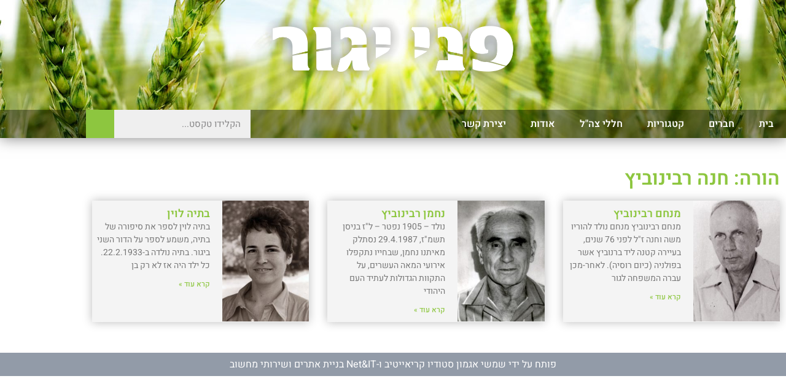

--- FILE ---
content_type: text/html; charset=UTF-8
request_url: https://pneiyagur.co.il/py_person_parent/%D7%A8%D7%91%D7%99%D7%A0%D7%95%D7%91%D7%99%D7%A5-%D7%97%D7%A0%D7%94/
body_size: 8496
content:
<!doctype html>
<html dir="rtl" lang="he-IL">
<head>
	<meta charset="UTF-8">
	<meta name="viewport" content="width=device-width, initial-scale=1">
	<link rel="profile" href="https://gmpg.org/xfn/11">
	<title>חנה רבינוביץ &#8211; פני יגור</title>
<meta name='robots' content='max-image-preview:large' />
	<style>img:is([sizes="auto" i], [sizes^="auto," i]) { contain-intrinsic-size: 3000px 1500px }</style>
	<link rel="alternate" type="application/rss+xml" title="פני יגור &laquo; פיד‏" href="https://pneiyagur.co.il/feed/" />
<link rel="alternate" type="application/rss+xml" title="פני יגור &laquo; פיד תגובות‏" href="https://pneiyagur.co.il/comments/feed/" />
<link rel="alternate" type="application/rss+xml" title="פני יגור &laquo; פיד הורה חנה רבינוביץ" href="https://pneiyagur.co.il/py_person_parent/%d7%a8%d7%91%d7%99%d7%a0%d7%95%d7%91%d7%99%d7%a5-%d7%97%d7%a0%d7%94/feed/" />
<link rel='stylesheet' id='wp-block-library-rtl-css' href='https://pneiyagur.co.il/wp-includes/css/dist/block-library/style-rtl.min.css?ver=6.7.4' type='text/css' media='all' />
<style id='classic-theme-styles-inline-css' type='text/css'>
/*! This file is auto-generated */
.wp-block-button__link{color:#fff;background-color:#32373c;border-radius:9999px;box-shadow:none;text-decoration:none;padding:calc(.667em + 2px) calc(1.333em + 2px);font-size:1.125em}.wp-block-file__button{background:#32373c;color:#fff;text-decoration:none}
</style>
<style id='global-styles-inline-css' type='text/css'>
:root{--wp--preset--aspect-ratio--square: 1;--wp--preset--aspect-ratio--4-3: 4/3;--wp--preset--aspect-ratio--3-4: 3/4;--wp--preset--aspect-ratio--3-2: 3/2;--wp--preset--aspect-ratio--2-3: 2/3;--wp--preset--aspect-ratio--16-9: 16/9;--wp--preset--aspect-ratio--9-16: 9/16;--wp--preset--color--black: #000000;--wp--preset--color--cyan-bluish-gray: #abb8c3;--wp--preset--color--white: #ffffff;--wp--preset--color--pale-pink: #f78da7;--wp--preset--color--vivid-red: #cf2e2e;--wp--preset--color--luminous-vivid-orange: #ff6900;--wp--preset--color--luminous-vivid-amber: #fcb900;--wp--preset--color--light-green-cyan: #7bdcb5;--wp--preset--color--vivid-green-cyan: #00d084;--wp--preset--color--pale-cyan-blue: #8ed1fc;--wp--preset--color--vivid-cyan-blue: #0693e3;--wp--preset--color--vivid-purple: #9b51e0;--wp--preset--gradient--vivid-cyan-blue-to-vivid-purple: linear-gradient(135deg,rgba(6,147,227,1) 0%,rgb(155,81,224) 100%);--wp--preset--gradient--light-green-cyan-to-vivid-green-cyan: linear-gradient(135deg,rgb(122,220,180) 0%,rgb(0,208,130) 100%);--wp--preset--gradient--luminous-vivid-amber-to-luminous-vivid-orange: linear-gradient(135deg,rgba(252,185,0,1) 0%,rgba(255,105,0,1) 100%);--wp--preset--gradient--luminous-vivid-orange-to-vivid-red: linear-gradient(135deg,rgba(255,105,0,1) 0%,rgb(207,46,46) 100%);--wp--preset--gradient--very-light-gray-to-cyan-bluish-gray: linear-gradient(135deg,rgb(238,238,238) 0%,rgb(169,184,195) 100%);--wp--preset--gradient--cool-to-warm-spectrum: linear-gradient(135deg,rgb(74,234,220) 0%,rgb(151,120,209) 20%,rgb(207,42,186) 40%,rgb(238,44,130) 60%,rgb(251,105,98) 80%,rgb(254,248,76) 100%);--wp--preset--gradient--blush-light-purple: linear-gradient(135deg,rgb(255,206,236) 0%,rgb(152,150,240) 100%);--wp--preset--gradient--blush-bordeaux: linear-gradient(135deg,rgb(254,205,165) 0%,rgb(254,45,45) 50%,rgb(107,0,62) 100%);--wp--preset--gradient--luminous-dusk: linear-gradient(135deg,rgb(255,203,112) 0%,rgb(199,81,192) 50%,rgb(65,88,208) 100%);--wp--preset--gradient--pale-ocean: linear-gradient(135deg,rgb(255,245,203) 0%,rgb(182,227,212) 50%,rgb(51,167,181) 100%);--wp--preset--gradient--electric-grass: linear-gradient(135deg,rgb(202,248,128) 0%,rgb(113,206,126) 100%);--wp--preset--gradient--midnight: linear-gradient(135deg,rgb(2,3,129) 0%,rgb(40,116,252) 100%);--wp--preset--font-size--small: 13px;--wp--preset--font-size--medium: 20px;--wp--preset--font-size--large: 36px;--wp--preset--font-size--x-large: 42px;--wp--preset--spacing--20: 0.44rem;--wp--preset--spacing--30: 0.67rem;--wp--preset--spacing--40: 1rem;--wp--preset--spacing--50: 1.5rem;--wp--preset--spacing--60: 2.25rem;--wp--preset--spacing--70: 3.38rem;--wp--preset--spacing--80: 5.06rem;--wp--preset--shadow--natural: 6px 6px 9px rgba(0, 0, 0, 0.2);--wp--preset--shadow--deep: 12px 12px 50px rgba(0, 0, 0, 0.4);--wp--preset--shadow--sharp: 6px 6px 0px rgba(0, 0, 0, 0.2);--wp--preset--shadow--outlined: 6px 6px 0px -3px rgba(255, 255, 255, 1), 6px 6px rgba(0, 0, 0, 1);--wp--preset--shadow--crisp: 6px 6px 0px rgba(0, 0, 0, 1);}:where(.is-layout-flex){gap: 0.5em;}:where(.is-layout-grid){gap: 0.5em;}body .is-layout-flex{display: flex;}.is-layout-flex{flex-wrap: wrap;align-items: center;}.is-layout-flex > :is(*, div){margin: 0;}body .is-layout-grid{display: grid;}.is-layout-grid > :is(*, div){margin: 0;}:where(.wp-block-columns.is-layout-flex){gap: 2em;}:where(.wp-block-columns.is-layout-grid){gap: 2em;}:where(.wp-block-post-template.is-layout-flex){gap: 1.25em;}:where(.wp-block-post-template.is-layout-grid){gap: 1.25em;}.has-black-color{color: var(--wp--preset--color--black) !important;}.has-cyan-bluish-gray-color{color: var(--wp--preset--color--cyan-bluish-gray) !important;}.has-white-color{color: var(--wp--preset--color--white) !important;}.has-pale-pink-color{color: var(--wp--preset--color--pale-pink) !important;}.has-vivid-red-color{color: var(--wp--preset--color--vivid-red) !important;}.has-luminous-vivid-orange-color{color: var(--wp--preset--color--luminous-vivid-orange) !important;}.has-luminous-vivid-amber-color{color: var(--wp--preset--color--luminous-vivid-amber) !important;}.has-light-green-cyan-color{color: var(--wp--preset--color--light-green-cyan) !important;}.has-vivid-green-cyan-color{color: var(--wp--preset--color--vivid-green-cyan) !important;}.has-pale-cyan-blue-color{color: var(--wp--preset--color--pale-cyan-blue) !important;}.has-vivid-cyan-blue-color{color: var(--wp--preset--color--vivid-cyan-blue) !important;}.has-vivid-purple-color{color: var(--wp--preset--color--vivid-purple) !important;}.has-black-background-color{background-color: var(--wp--preset--color--black) !important;}.has-cyan-bluish-gray-background-color{background-color: var(--wp--preset--color--cyan-bluish-gray) !important;}.has-white-background-color{background-color: var(--wp--preset--color--white) !important;}.has-pale-pink-background-color{background-color: var(--wp--preset--color--pale-pink) !important;}.has-vivid-red-background-color{background-color: var(--wp--preset--color--vivid-red) !important;}.has-luminous-vivid-orange-background-color{background-color: var(--wp--preset--color--luminous-vivid-orange) !important;}.has-luminous-vivid-amber-background-color{background-color: var(--wp--preset--color--luminous-vivid-amber) !important;}.has-light-green-cyan-background-color{background-color: var(--wp--preset--color--light-green-cyan) !important;}.has-vivid-green-cyan-background-color{background-color: var(--wp--preset--color--vivid-green-cyan) !important;}.has-pale-cyan-blue-background-color{background-color: var(--wp--preset--color--pale-cyan-blue) !important;}.has-vivid-cyan-blue-background-color{background-color: var(--wp--preset--color--vivid-cyan-blue) !important;}.has-vivid-purple-background-color{background-color: var(--wp--preset--color--vivid-purple) !important;}.has-black-border-color{border-color: var(--wp--preset--color--black) !important;}.has-cyan-bluish-gray-border-color{border-color: var(--wp--preset--color--cyan-bluish-gray) !important;}.has-white-border-color{border-color: var(--wp--preset--color--white) !important;}.has-pale-pink-border-color{border-color: var(--wp--preset--color--pale-pink) !important;}.has-vivid-red-border-color{border-color: var(--wp--preset--color--vivid-red) !important;}.has-luminous-vivid-orange-border-color{border-color: var(--wp--preset--color--luminous-vivid-orange) !important;}.has-luminous-vivid-amber-border-color{border-color: var(--wp--preset--color--luminous-vivid-amber) !important;}.has-light-green-cyan-border-color{border-color: var(--wp--preset--color--light-green-cyan) !important;}.has-vivid-green-cyan-border-color{border-color: var(--wp--preset--color--vivid-green-cyan) !important;}.has-pale-cyan-blue-border-color{border-color: var(--wp--preset--color--pale-cyan-blue) !important;}.has-vivid-cyan-blue-border-color{border-color: var(--wp--preset--color--vivid-cyan-blue) !important;}.has-vivid-purple-border-color{border-color: var(--wp--preset--color--vivid-purple) !important;}.has-vivid-cyan-blue-to-vivid-purple-gradient-background{background: var(--wp--preset--gradient--vivid-cyan-blue-to-vivid-purple) !important;}.has-light-green-cyan-to-vivid-green-cyan-gradient-background{background: var(--wp--preset--gradient--light-green-cyan-to-vivid-green-cyan) !important;}.has-luminous-vivid-amber-to-luminous-vivid-orange-gradient-background{background: var(--wp--preset--gradient--luminous-vivid-amber-to-luminous-vivid-orange) !important;}.has-luminous-vivid-orange-to-vivid-red-gradient-background{background: var(--wp--preset--gradient--luminous-vivid-orange-to-vivid-red) !important;}.has-very-light-gray-to-cyan-bluish-gray-gradient-background{background: var(--wp--preset--gradient--very-light-gray-to-cyan-bluish-gray) !important;}.has-cool-to-warm-spectrum-gradient-background{background: var(--wp--preset--gradient--cool-to-warm-spectrum) !important;}.has-blush-light-purple-gradient-background{background: var(--wp--preset--gradient--blush-light-purple) !important;}.has-blush-bordeaux-gradient-background{background: var(--wp--preset--gradient--blush-bordeaux) !important;}.has-luminous-dusk-gradient-background{background: var(--wp--preset--gradient--luminous-dusk) !important;}.has-pale-ocean-gradient-background{background: var(--wp--preset--gradient--pale-ocean) !important;}.has-electric-grass-gradient-background{background: var(--wp--preset--gradient--electric-grass) !important;}.has-midnight-gradient-background{background: var(--wp--preset--gradient--midnight) !important;}.has-small-font-size{font-size: var(--wp--preset--font-size--small) !important;}.has-medium-font-size{font-size: var(--wp--preset--font-size--medium) !important;}.has-large-font-size{font-size: var(--wp--preset--font-size--large) !important;}.has-x-large-font-size{font-size: var(--wp--preset--font-size--x-large) !important;}
:where(.wp-block-post-template.is-layout-flex){gap: 1.25em;}:where(.wp-block-post-template.is-layout-grid){gap: 1.25em;}
:where(.wp-block-columns.is-layout-flex){gap: 2em;}:where(.wp-block-columns.is-layout-grid){gap: 2em;}
:root :where(.wp-block-pullquote){font-size: 1.5em;line-height: 1.6;}
</style>
<link rel='stylesheet' id='elementor-hello-theme-style-css' href='https://pneiyagur.co.il/wp-content/themes/elementor-hello-theme-master/style.css?ver=6.7.4' type='text/css' media='all' />
<link rel='stylesheet' id='elementor-frontend-css' href='https://pneiyagur.co.il/wp-content/plugins/elementor/assets/css/frontend.min.css?ver=3.34.1' type='text/css' media='all' />
<link rel='stylesheet' id='widget-image-css' href='https://pneiyagur.co.il/wp-content/plugins/elementor/assets/css/widget-image-rtl.min.css?ver=3.34.1' type='text/css' media='all' />
<link rel='stylesheet' id='widget-nav-menu-css' href='https://pneiyagur.co.il/wp-content/plugins/elementor-pro/assets/css/widget-nav-menu-rtl.min.css?ver=3.34.0' type='text/css' media='all' />
<link rel='stylesheet' id='widget-search-form-css' href='https://pneiyagur.co.il/wp-content/plugins/elementor-pro/assets/css/widget-search-form-rtl.min.css?ver=3.34.0' type='text/css' media='all' />
<link rel='stylesheet' id='widget-heading-css' href='https://pneiyagur.co.il/wp-content/plugins/elementor/assets/css/widget-heading-rtl.min.css?ver=3.34.1' type='text/css' media='all' />
<link rel='stylesheet' id='widget-posts-css' href='https://pneiyagur.co.il/wp-content/plugins/elementor-pro/assets/css/widget-posts-rtl.min.css?ver=3.34.0' type='text/css' media='all' />
<link rel='stylesheet' id='elementor-icons-css' href='https://pneiyagur.co.il/wp-content/plugins/elementor/assets/lib/eicons/css/elementor-icons.min.css?ver=5.45.0' type='text/css' media='all' />
<link rel='stylesheet' id='elementor-post-7311-css' href='https://pneiyagur.co.il/wp-content/uploads/elementor/css/post-7311.css?ver=1768466053' type='text/css' media='all' />
<link rel='stylesheet' id='font-awesome-css' href='https://pneiyagur.co.il/wp-content/plugins/elementor/assets/lib/font-awesome/css/font-awesome.min.css?ver=4.7.0' type='text/css' media='all' />
<link rel='stylesheet' id='elementor-post-5348-css' href='https://pneiyagur.co.il/wp-content/uploads/elementor/css/post-5348.css?ver=1768466053' type='text/css' media='all' />
<link rel='stylesheet' id='elementor-post-5351-css' href='https://pneiyagur.co.il/wp-content/uploads/elementor/css/post-5351.css?ver=1768466053' type='text/css' media='all' />
<link rel='stylesheet' id='elementor-post-6120-css' href='https://pneiyagur.co.il/wp-content/uploads/elementor/css/post-6120.css?ver=1768466053' type='text/css' media='all' />
<link rel='stylesheet' id='elementor-gf-local-heebo-css' href='https://pneiyagur.co.il/wp-content/uploads/elementor/google-fonts/css/heebo.css?ver=1742715130' type='text/css' media='all' />
<script type="text/javascript" src="https://pneiyagur.co.il/wp-includes/js/jquery/jquery.min.js?ver=3.7.1" id="jquery-core-js"></script>
<script type="text/javascript" src="https://pneiyagur.co.il/wp-includes/js/jquery/jquery-migrate.min.js?ver=3.4.1" id="jquery-migrate-js"></script>
<link rel="https://api.w.org/" href="https://pneiyagur.co.il/wp-json/" /><link rel="EditURI" type="application/rsd+xml" title="RSD" href="https://pneiyagur.co.il/xmlrpc.php?rsd" />
<meta name="generator" content="WordPress 6.7.4" />
<meta name="generator" content="Elementor 3.34.1; features: additional_custom_breakpoints; settings: css_print_method-external, google_font-enabled, font_display-auto">
			<style>
				.e-con.e-parent:nth-of-type(n+4):not(.e-lazyloaded):not(.e-no-lazyload),
				.e-con.e-parent:nth-of-type(n+4):not(.e-lazyloaded):not(.e-no-lazyload) * {
					background-image: none !important;
				}
				@media screen and (max-height: 1024px) {
					.e-con.e-parent:nth-of-type(n+3):not(.e-lazyloaded):not(.e-no-lazyload),
					.e-con.e-parent:nth-of-type(n+3):not(.e-lazyloaded):not(.e-no-lazyload) * {
						background-image: none !important;
					}
				}
				@media screen and (max-height: 640px) {
					.e-con.e-parent:nth-of-type(n+2):not(.e-lazyloaded):not(.e-no-lazyload),
					.e-con.e-parent:nth-of-type(n+2):not(.e-lazyloaded):not(.e-no-lazyload) * {
						background-image: none !important;
					}
				}
			</style>
			<link rel="icon" href="https://pneiyagur.co.il/wp-content/uploads/2019/01/cropped-favicon-32x32.png" sizes="32x32" />
<link rel="icon" href="https://pneiyagur.co.il/wp-content/uploads/2019/01/cropped-favicon-192x192.png" sizes="192x192" />
<link rel="apple-touch-icon" href="https://pneiyagur.co.il/wp-content/uploads/2019/01/cropped-favicon-180x180.png" />
<meta name="msapplication-TileImage" content="https://pneiyagur.co.il/wp-content/uploads/2019/01/cropped-favicon-270x270.png" />
		<style type="text/css" id="wp-custom-css">
			a, a:visited {
	color: #8dc63f;
}
a:hover {
	text-decoration: underline;
}		</style>
		</head>
<body data-rsssl=1 class="rtl archive tax-py_person_parent term-252 wp-custom-logo elementor-page-6120 elementor-default elementor-template-full-width elementor-kit-7311">

		<header data-elementor-type="header" data-elementor-id="5348" class="elementor elementor-5348 elementor-location-header" data-elementor-post-type="elementor_library">
					<section class="elementor-section elementor-top-section elementor-element elementor-element-977b9ee elementor-section-full_width elementor-section-height-default elementor-section-height-default" data-id="977b9ee" data-element_type="section" data-settings="{&quot;background_background&quot;:&quot;classic&quot;}">
							<div class="elementor-background-overlay"></div>
							<div class="elementor-container elementor-column-gap-default">
					<div class="elementor-column elementor-col-100 elementor-top-column elementor-element elementor-element-1ed0d0d" data-id="1ed0d0d" data-element_type="column" data-settings="{&quot;background_background&quot;:&quot;classic&quot;}">
			<div class="elementor-widget-wrap elementor-element-populated">
					<div class="elementor-background-overlay"></div>
						<div class="elementor-element elementor-element-256d9b5 elementor-widget elementor-widget-theme-site-logo elementor-widget-image" data-id="256d9b5" data-element_type="widget" data-widget_type="theme-site-logo.default">
				<div class="elementor-widget-container">
											<a href="https://pneiyagur.co.il">
			<img fetchpriority="high" width="840" height="228" src="https://pneiyagur.co.il/wp-content/uploads/2018/12/logo4.png" class="attachment-full size-full wp-image-6301" alt="" srcset="https://pneiyagur.co.il/wp-content/uploads/2018/12/logo4.png 840w, https://pneiyagur.co.il/wp-content/uploads/2018/12/logo4-300x81.png 300w, https://pneiyagur.co.il/wp-content/uploads/2018/12/logo4-768x208.png 768w" sizes="(max-width: 840px) 100vw, 840px" />				</a>
											</div>
				</div>
				<section class="elementor-section elementor-inner-section elementor-element elementor-element-7261823 elementor-section-boxed elementor-section-height-default elementor-section-height-default" data-id="7261823" data-element_type="section" data-settings="{&quot;background_background&quot;:&quot;classic&quot;}">
						<div class="elementor-container elementor-column-gap-default">
					<div class="elementor-column elementor-col-50 elementor-inner-column elementor-element elementor-element-4f2c9fd" data-id="4f2c9fd" data-element_type="column">
			<div class="elementor-widget-wrap elementor-element-populated">
						<div class="elementor-element elementor-element-427da00 elementor-nav-menu__align-start elementor-nav-menu--dropdown-tablet elementor-nav-menu__text-align-aside elementor-nav-menu--toggle elementor-nav-menu--burger elementor-widget elementor-widget-nav-menu" data-id="427da00" data-element_type="widget" data-settings="{&quot;layout&quot;:&quot;horizontal&quot;,&quot;submenu_icon&quot;:{&quot;value&quot;:&quot;&lt;i class=\&quot;fa fa-caret-down\&quot; aria-hidden=\&quot;true\&quot;&gt;&lt;\/i&gt;&quot;,&quot;library&quot;:&quot;fa-solid&quot;},&quot;toggle&quot;:&quot;burger&quot;}" data-widget_type="nav-menu.default">
				<div class="elementor-widget-container">
								<nav aria-label="תפריט" class="elementor-nav-menu--main elementor-nav-menu__container elementor-nav-menu--layout-horizontal e--pointer-background e--animation-fade">
				<ul id="menu-1-427da00" class="elementor-nav-menu"><li class="menu-item menu-item-type-post_type menu-item-object-page menu-item-home menu-item-5373"><a href="https://pneiyagur.co.il/" class="elementor-item">בית</a></li>
<li class="menu-item menu-item-type-post_type menu-item-object-page menu-item-5374"><a href="https://pneiyagur.co.il/%d7%97%d7%91%d7%a8%d7%99%d7%9d/" class="elementor-item">חברים</a></li>
<li class="menu-item menu-item-type-post_type menu-item-object-page menu-item-6188"><a href="https://pneiyagur.co.il/%d7%a7%d7%98%d7%92%d7%95%d7%a8%d7%99%d7%95%d7%aa/" class="elementor-item">קטגוריות</a></li>
<li class="menu-item menu-item-type-post_type menu-item-object-page menu-item-6560"><a href="https://pneiyagur.co.il/%d7%97%d7%9c%d7%9c%d7%99-%d7%a6%d7%94%d7%9c/" class="elementor-item">חללי צה&quot;ל</a></li>
<li class="menu-item menu-item-type-post_type menu-item-object-page menu-item-5376"><a href="https://pneiyagur.co.il/%d7%90%d7%95%d7%93%d7%95%d7%aa/" class="elementor-item">אודות</a></li>
<li class="menu-item menu-item-type-post_type menu-item-object-page menu-item-5375"><a href="https://pneiyagur.co.il/%d7%99%d7%a6%d7%99%d7%a8%d7%aa-%d7%a7%d7%a9%d7%a8/" class="elementor-item">יצירת קשר</a></li>
</ul>			</nav>
					<div class="elementor-menu-toggle" role="button" tabindex="0" aria-label="כפתור פתיחת תפריט" aria-expanded="false">
			<i aria-hidden="true" role="presentation" class="elementor-menu-toggle__icon--open eicon-menu-bar"></i><i aria-hidden="true" role="presentation" class="elementor-menu-toggle__icon--close eicon-close"></i>		</div>
					<nav class="elementor-nav-menu--dropdown elementor-nav-menu__container" aria-hidden="true">
				<ul id="menu-2-427da00" class="elementor-nav-menu"><li class="menu-item menu-item-type-post_type menu-item-object-page menu-item-home menu-item-5373"><a href="https://pneiyagur.co.il/" class="elementor-item" tabindex="-1">בית</a></li>
<li class="menu-item menu-item-type-post_type menu-item-object-page menu-item-5374"><a href="https://pneiyagur.co.il/%d7%97%d7%91%d7%a8%d7%99%d7%9d/" class="elementor-item" tabindex="-1">חברים</a></li>
<li class="menu-item menu-item-type-post_type menu-item-object-page menu-item-6188"><a href="https://pneiyagur.co.il/%d7%a7%d7%98%d7%92%d7%95%d7%a8%d7%99%d7%95%d7%aa/" class="elementor-item" tabindex="-1">קטגוריות</a></li>
<li class="menu-item menu-item-type-post_type menu-item-object-page menu-item-6560"><a href="https://pneiyagur.co.il/%d7%97%d7%9c%d7%9c%d7%99-%d7%a6%d7%94%d7%9c/" class="elementor-item" tabindex="-1">חללי צה&quot;ל</a></li>
<li class="menu-item menu-item-type-post_type menu-item-object-page menu-item-5376"><a href="https://pneiyagur.co.il/%d7%90%d7%95%d7%93%d7%95%d7%aa/" class="elementor-item" tabindex="-1">אודות</a></li>
<li class="menu-item menu-item-type-post_type menu-item-object-page menu-item-5375"><a href="https://pneiyagur.co.il/%d7%99%d7%a6%d7%99%d7%a8%d7%aa-%d7%a7%d7%a9%d7%a8/" class="elementor-item" tabindex="-1">יצירת קשר</a></li>
</ul>			</nav>
						</div>
				</div>
					</div>
		</div>
				<div class="elementor-column elementor-col-50 elementor-inner-column elementor-element elementor-element-4e785ae" data-id="4e785ae" data-element_type="column">
			<div class="elementor-widget-wrap elementor-element-populated">
						<div class="elementor-element elementor-element-eb0a590 elementor-search-form--skin-classic elementor-search-form--button-type-icon elementor-search-form--icon-search elementor-widget elementor-widget-search-form" data-id="eb0a590" data-element_type="widget" data-settings="{&quot;skin&quot;:&quot;classic&quot;}" data-widget_type="search-form.default">
				<div class="elementor-widget-container">
							<search role="search">
			<form class="elementor-search-form" action="https://pneiyagur.co.il" method="get">
												<div class="elementor-search-form__container">
					<label class="elementor-screen-only" for="elementor-search-form-eb0a590">חיפוש</label>

					
					<input id="elementor-search-form-eb0a590" placeholder="הקלידו טקסט..." class="elementor-search-form__input" type="search" name="s" value="">
					
											<button class="elementor-search-form__submit" type="submit" aria-label="חיפוש">
															<i class=&quot;fa fa-search&quot; aria-hidden="true"></i>													</button>
					
									</div>
			</form>
		</search>
						</div>
				</div>
					</div>
		</div>
					</div>
		</section>
					</div>
		</div>
					</div>
		</section>
				</header>
				<div data-elementor-type="archive" data-elementor-id="6120" class="elementor elementor-6120 elementor-location-archive" data-elementor-post-type="elementor_library">
					<section class="elementor-section elementor-top-section elementor-element elementor-element-4ed52ab5 elementor-section-boxed elementor-section-height-default elementor-section-height-default" data-id="4ed52ab5" data-element_type="section">
						<div class="elementor-container elementor-column-gap-default">
					<div class="elementor-column elementor-col-100 elementor-top-column elementor-element elementor-element-5b6d2966" data-id="5b6d2966" data-element_type="column">
			<div class="elementor-widget-wrap elementor-element-populated">
						<div class="elementor-element elementor-element-f7ce551 elementor-widget elementor-widget-theme-archive-title elementor-page-title elementor-widget-heading" data-id="f7ce551" data-element_type="widget" data-widget_type="theme-archive-title.default">
				<div class="elementor-widget-container">
					<h1 class="elementor-heading-title elementor-size-default">הורה: חנה רבינוביץ</h1>				</div>
				</div>
				<div class="elementor-element elementor-element-721b312 elementor-posts--thumbnail-right elementor-grid-3 elementor-grid-tablet-2 elementor-grid-mobile-1 elementor-widget elementor-widget-archive-posts" data-id="721b312" data-element_type="widget" data-settings="{&quot;pagination_type&quot;:&quot;numbers_and_prev_next&quot;,&quot;archive_classic_columns&quot;:&quot;3&quot;,&quot;archive_classic_columns_tablet&quot;:&quot;2&quot;,&quot;archive_classic_columns_mobile&quot;:&quot;1&quot;,&quot;archive_classic_row_gap&quot;:{&quot;unit&quot;:&quot;px&quot;,&quot;size&quot;:35,&quot;sizes&quot;:[]},&quot;archive_classic_row_gap_tablet&quot;:{&quot;unit&quot;:&quot;px&quot;,&quot;size&quot;:&quot;&quot;,&quot;sizes&quot;:[]},&quot;archive_classic_row_gap_mobile&quot;:{&quot;unit&quot;:&quot;px&quot;,&quot;size&quot;:&quot;&quot;,&quot;sizes&quot;:[]}}" data-widget_type="archive-posts.archive_classic">
				<div class="elementor-widget-container">
							<div class="elementor-posts-container elementor-posts elementor-posts--skin-classic elementor-grid" role="list">
				<article class="elementor-post elementor-grid-item post-3495 py_person type-py_person status-publish has-post-thumbnail hentry py_person_birthPlace-1226 py_person_workplace-1661 py_person_workplace-1313 py_person_workplace-1239 py_person_workplace-1304 py_person_cemetery-1219 py_person_parent-252 py_person_parent-251 py_person_spouse-3520 py_person_child-3512 py_person_child-3513 py_person_grandChild-3515 py_person_grandChild-3514 py_person_grandChild-3516 py_person_grandChild-3517 py_person_greatGrandChild-3519 py_person_greatGrandChild-3518" role="listitem">
				<a class="elementor-post__thumbnail__link" href="https://pneiyagur.co.il/person/%d7%9e%d7%a0%d7%97%d7%9d-%d7%a8%d7%91%d7%99%d7%a0%d7%95%d7%91%d7%99%d7%a5/" tabindex="-1" >
			<div class="elementor-post__thumbnail"><img width="225" height="300" src="https://pneiyagur.co.il/wp-content/uploads/2018/10/rabinovitz01-225x300.jpg" class="attachment-medium size-medium wp-image-3496" alt="" /></div>
		</a>
				<div class="elementor-post__text">
				<h3 class="elementor-post__title">
			<a href="https://pneiyagur.co.il/person/%d7%9e%d7%a0%d7%97%d7%9d-%d7%a8%d7%91%d7%99%d7%a0%d7%95%d7%91%d7%99%d7%a5/" >
				מנחם רבינוביץ			</a>
		</h3>
				<div class="elementor-post__excerpt">
			<p>מנחם רבינוביץ מנחם נולד להוריו משה וחנה ז&quot;ל לפני 76 שנים, בעיירה קטנה ליד ברנוביץ אשר בפולניה (כיום רוסיה). לאחר-מכן עברה המשפחה לגור</p>
		</div>
		
		<a class="elementor-post__read-more" href="https://pneiyagur.co.il/person/%d7%9e%d7%a0%d7%97%d7%9d-%d7%a8%d7%91%d7%99%d7%a0%d7%95%d7%91%d7%99%d7%a5/" aria-label="Read more about מנחם רבינוביץ" tabindex="-1" >
			קרא עוד »		</a>

				</div>
				</article>
				<article class="elementor-post elementor-grid-item post-3487 py_person type-py_person status-publish has-post-thumbnail hentry py_person_birthPlace-1226 py_person_zionistMovement-4 py_person_zionistMovement-1275 py_person_workplace-3503 py_person_workplace-1360 py_person_workplace-1878 py_person_cemetery-1219 py_person_parent-252 py_person_parent-555 py_person_spouse-3510 py_person_child-3504 py_person_child-3506 py_person_child-3505 py_person_grandChild-3509 py_person_grandChild-1762 py_person_grandChild-1761 py_person_grandChild-1759 py_person_grandChild-3508 py_person_grandChild-3507 py_person_grandChild-2420 py_person_grandChild-2419 py_person_grandChild-1760 py_person_greatGrandChild-1766 py_person_greatGrandChild-2424 py_person_greatGrandChild-1764 py_person_greatGrandChild-2423 py_person_greatGrandChild-1765" role="listitem">
				<a class="elementor-post__thumbnail__link" href="https://pneiyagur.co.il/person/%d7%a0%d7%97%d7%9e%d7%9f-%d7%a8%d7%91%d7%99%d7%a0%d7%95%d7%91%d7%99%d7%a5/" tabindex="-1" >
			<div class="elementor-post__thumbnail"><img width="225" height="300" src="https://pneiyagur.co.il/wp-content/uploads/2018/10/nachman-rabinovitz-225x300.jpg" class="attachment-medium size-medium wp-image-3488" alt="" /></div>
		</a>
				<div class="elementor-post__text">
				<h3 class="elementor-post__title">
			<a href="https://pneiyagur.co.il/person/%d7%a0%d7%97%d7%9e%d7%9f-%d7%a8%d7%91%d7%99%d7%a0%d7%95%d7%91%d7%99%d7%a5/" >
				נחמן רבינוביץ			</a>
		</h3>
				<div class="elementor-post__excerpt">
			<p>נולד &#8211; 1905 נפטר &#8211; ל&quot;ז בניסן תשמ&quot;ז, 29.4.1987 נסתלק מאיתנו נחמן, שבחייו נתקפלו אירועי המאה העשרים, על התקוות הגדולות לעתיד העם היהודי</p>
		</div>
		
		<a class="elementor-post__read-more" href="https://pneiyagur.co.il/person/%d7%a0%d7%97%d7%9e%d7%9f-%d7%a8%d7%91%d7%99%d7%a0%d7%95%d7%91%d7%99%d7%a5/" aria-label="Read more about נחמן רבינוביץ" tabindex="-1" >
			קרא עוד »		</a>

				</div>
				</article>
				<article class="elementor-post elementor-grid-item post-2457 py_person type-py_person status-publish has-post-thumbnail hentry py_person_birthPlace-1217 py_person_class-2008 py_person_workplace-1334 py_person_workplace-2002 py_person_cemetery-1219 py_person_parent-252 py_person_parent-737 py_person_spouse-2694 py_person_sibling-1198 py_person_sibling-1129 py_person_child-2690 py_person_child-2689 py_person_child-2687 py_person_child-2688 py_person_grandChild-2693 py_person_grandChild-2691 py_person_grandChild-2692" role="listitem">
				<a class="elementor-post__thumbnail__link" href="https://pneiyagur.co.il/person/%d7%91%d7%aa%d7%99%d7%94-%d7%9c%d7%95%d7%99%d7%9f/" tabindex="-1" >
			<div class="elementor-post__thumbnail"><img loading="lazy" width="225" height="300" src="https://pneiyagur.co.il/wp-content/uploads/2018/10/batya-levin-225x300.jpg" class="attachment-medium size-medium wp-image-2458" alt="" /></div>
		</a>
				<div class="elementor-post__text">
				<h3 class="elementor-post__title">
			<a href="https://pneiyagur.co.il/person/%d7%91%d7%aa%d7%99%d7%94-%d7%9c%d7%95%d7%99%d7%9f/" >
				בתיה לוין			</a>
		</h3>
				<div class="elementor-post__excerpt">
			<p>בתיה לוין לספר את סיפורה של בתיה, משמע לספר על הדור השני ביגור. בתיה נולדה ב-22.2.1933. כל ילד היה אז לא רק בן</p>
		</div>
		
		<a class="elementor-post__read-more" href="https://pneiyagur.co.il/person/%d7%91%d7%aa%d7%99%d7%94-%d7%9c%d7%95%d7%99%d7%9f/" aria-label="Read more about בתיה לוין" tabindex="-1" >
			קרא עוד »		</a>

				</div>
				</article>
				</div>
		
						</div>
				</div>
					</div>
		</div>
					</div>
		</section>
				</div>
				<footer data-elementor-type="footer" data-elementor-id="5351" class="elementor elementor-5351 elementor-location-footer" data-elementor-post-type="elementor_library">
					<section class="elementor-section elementor-top-section elementor-element elementor-element-df20396 elementor-section-full_width elementor-section-height-default elementor-section-height-default" data-id="df20396" data-element_type="section" data-settings="{&quot;background_background&quot;:&quot;classic&quot;}">
						<div class="elementor-container elementor-column-gap-default">
					<div class="elementor-column elementor-col-100 elementor-top-column elementor-element elementor-element-4871fea" data-id="4871fea" data-element_type="column">
			<div class="elementor-widget-wrap elementor-element-populated">
						<div class="elementor-element elementor-element-576a778 elementor-widget elementor-widget-text-editor" data-id="576a778" data-element_type="widget" data-widget_type="text-editor.default">
				<div class="elementor-widget-container">
									<span style="color: #ffffff;">פותח על ידי <a style="color: #ffffff;" href="https://www.shimshi-agmon.com/">שמשי אגמון סטודיו קריאייטיב</a> ו-<a style="color: #ffffff;" href="http://netandit.co.il/">Net&#038;IT בניית אתרים ושירותי מחשוב</a></span>								</div>
				</div>
					</div>
		</div>
					</div>
		</section>
				</footer>
		
			<script>
				const lazyloadRunObserver = () => {
					const lazyloadBackgrounds = document.querySelectorAll( `.e-con.e-parent:not(.e-lazyloaded)` );
					const lazyloadBackgroundObserver = new IntersectionObserver( ( entries ) => {
						entries.forEach( ( entry ) => {
							if ( entry.isIntersecting ) {
								let lazyloadBackground = entry.target;
								if( lazyloadBackground ) {
									lazyloadBackground.classList.add( 'e-lazyloaded' );
								}
								lazyloadBackgroundObserver.unobserve( entry.target );
							}
						});
					}, { rootMargin: '200px 0px 200px 0px' } );
					lazyloadBackgrounds.forEach( ( lazyloadBackground ) => {
						lazyloadBackgroundObserver.observe( lazyloadBackground );
					} );
				};
				const events = [
					'DOMContentLoaded',
					'elementor/lazyload/observe',
				];
				events.forEach( ( event ) => {
					document.addEventListener( event, lazyloadRunObserver );
				} );
			</script>
			<script type="text/javascript" src="https://pneiyagur.co.il/wp-content/plugins/elementor/assets/js/webpack.runtime.min.js?ver=3.34.1" id="elementor-webpack-runtime-js"></script>
<script type="text/javascript" src="https://pneiyagur.co.il/wp-content/plugins/elementor/assets/js/frontend-modules.min.js?ver=3.34.1" id="elementor-frontend-modules-js"></script>
<script type="text/javascript" src="https://pneiyagur.co.il/wp-includes/js/jquery/ui/core.min.js?ver=1.13.3" id="jquery-ui-core-js"></script>
<script type="text/javascript" id="elementor-frontend-js-before">
/* <![CDATA[ */
var elementorFrontendConfig = {"environmentMode":{"edit":false,"wpPreview":false,"isScriptDebug":false},"i18n":{"shareOnFacebook":"\u05e9\u05ea\u05e3 \u05d1\u05e4\u05d9\u05d9\u05e1\u05d1\u05d5\u05e7","shareOnTwitter":"\u05e9\u05ea\u05e3 \u05d1\u05d8\u05d5\u05d5\u05d9\u05d8\u05e8","pinIt":"\u05dc\u05e0\u05e2\u05d5\u05e5 \u05d1\u05e4\u05d9\u05e0\u05d8\u05e8\u05e1\u05d8","download":"\u05d4\u05d5\u05e8\u05d3\u05d4","downloadImage":"\u05d4\u05d5\u05e8\u05d3\u05ea \u05ea\u05de\u05d5\u05e0\u05d4","fullscreen":"\u05de\u05e1\u05da \u05de\u05dc\u05d0","zoom":"\u05de\u05d9\u05e7\u05d5\u05d3","share":"\u05e9\u05ea\u05e3","playVideo":"\u05e0\u05d2\u05df \u05d5\u05d9\u05d3\u05d0\u05d5","previous":"\u05e7\u05d5\u05d3\u05dd","next":"\u05d4\u05d1\u05d0","close":"\u05e1\u05d2\u05d5\u05e8","a11yCarouselPrevSlideMessage":"\u05e9\u05e7\u05d5\u05e4\u05d9\u05ea \u05e7\u05d5\u05d3\u05de\u05ea","a11yCarouselNextSlideMessage":"\u05e9\u05e7\u05d5\u05e4\u05d9\u05ea \u05d4\u05d1\u05d0\u05d4","a11yCarouselFirstSlideMessage":"\u05d6\u05d5\u05d4\u05d9 \u05d4\u05e9\u05e7\u05d5\u05e4\u05d9\u05ea \u05d4\u05e8\u05d0\u05e9\u05d5\u05e0\u05d4","a11yCarouselLastSlideMessage":"\u05d6\u05d5\u05d4\u05d9 \u05d4\u05e9\u05e7\u05d5\u05e4\u05d9\u05ea \u05d4\u05d0\u05d7\u05e8\u05d5\u05e0\u05d4","a11yCarouselPaginationBulletMessage":"\u05dc\u05e2\u05d1\u05d5\u05e8 \u05dc\u05e9\u05e7\u05d5\u05e4\u05d9\u05ea"},"is_rtl":true,"breakpoints":{"xs":0,"sm":480,"md":768,"lg":1025,"xl":1440,"xxl":1600},"responsive":{"breakpoints":{"mobile":{"label":"\u05de\u05d5\u05d1\u05d9\u05d9\u05dc \u05d0\u05e0\u05db\u05d9","value":767,"default_value":767,"direction":"max","is_enabled":true},"mobile_extra":{"label":"\u05de\u05d5\u05d1\u05d9\u05d9\u05dc \u05d0\u05d5\u05e4\u05e7\u05d9","value":880,"default_value":880,"direction":"max","is_enabled":false},"tablet":{"label":"\u05d8\u05d0\u05d1\u05dc\u05d8 \u05d0\u05e0\u05db\u05d9","value":1024,"default_value":1024,"direction":"max","is_enabled":true},"tablet_extra":{"label":"\u05d8\u05d0\u05d1\u05dc\u05d8 \u05d0\u05d5\u05e4\u05e7\u05d9","value":1200,"default_value":1200,"direction":"max","is_enabled":false},"laptop":{"label":"\u05dc\u05e4\u05d8\u05d5\u05e4","value":1366,"default_value":1366,"direction":"max","is_enabled":false},"widescreen":{"label":"\u05de\u05e1\u05da \u05e8\u05d7\u05d1","value":2400,"default_value":2400,"direction":"min","is_enabled":false}},"hasCustomBreakpoints":false},"version":"3.34.1","is_static":false,"experimentalFeatures":{"additional_custom_breakpoints":true,"theme_builder_v2":true,"home_screen":true,"global_classes_should_enforce_capabilities":true,"e_variables":true,"cloud-library":true,"e_opt_in_v4_page":true,"e_interactions":true,"import-export-customization":true,"e_pro_variables":true},"urls":{"assets":"https:\/\/pneiyagur.co.il\/wp-content\/plugins\/elementor\/assets\/","ajaxurl":"https:\/\/pneiyagur.co.il\/wp-admin\/admin-ajax.php","uploadUrl":"https:\/\/pneiyagur.co.il\/wp-content\/uploads"},"nonces":{"floatingButtonsClickTracking":"ab4049703c"},"swiperClass":"swiper","settings":{"editorPreferences":[]},"kit":{"global_image_lightbox":"yes","active_breakpoints":["viewport_mobile","viewport_tablet"],"lightbox_enable_counter":"yes","lightbox_enable_fullscreen":"yes","lightbox_enable_zoom":"yes","lightbox_enable_share":"yes","lightbox_title_src":"title","lightbox_description_src":"description"},"post":{"id":0,"title":"\u05d7\u05e0\u05d4 \u05e8\u05d1\u05d9\u05e0\u05d5\u05d1\u05d9\u05e5 &#8211; \u05e4\u05e0\u05d9 \u05d9\u05d2\u05d5\u05e8","excerpt":""}};
/* ]]> */
</script>
<script type="text/javascript" src="https://pneiyagur.co.il/wp-content/plugins/elementor/assets/js/frontend.min.js?ver=3.34.1" id="elementor-frontend-js"></script>
<script type="text/javascript" src="https://pneiyagur.co.il/wp-content/plugins/elementor-pro/assets/lib/smartmenus/jquery.smartmenus.min.js?ver=1.2.1" id="smartmenus-js"></script>
<script type="text/javascript" src="https://pneiyagur.co.il/wp-includes/js/imagesloaded.min.js?ver=5.0.0" id="imagesloaded-js"></script>
<script type="text/javascript" src="https://pneiyagur.co.il/wp-content/plugins/elementor-pro/assets/js/webpack-pro.runtime.min.js?ver=3.34.0" id="elementor-pro-webpack-runtime-js"></script>
<script type="text/javascript" src="https://pneiyagur.co.il/wp-includes/js/dist/hooks.min.js?ver=4d63a3d491d11ffd8ac6" id="wp-hooks-js"></script>
<script type="text/javascript" src="https://pneiyagur.co.il/wp-includes/js/dist/i18n.min.js?ver=5e580eb46a90c2b997e6" id="wp-i18n-js"></script>
<script type="text/javascript" id="wp-i18n-js-after">
/* <![CDATA[ */
wp.i18n.setLocaleData( { 'text direction\u0004ltr': [ 'rtl' ] } );
/* ]]> */
</script>
<script type="text/javascript" id="elementor-pro-frontend-js-before">
/* <![CDATA[ */
var ElementorProFrontendConfig = {"ajaxurl":"https:\/\/pneiyagur.co.il\/wp-admin\/admin-ajax.php","nonce":"4ca6bdd80c","urls":{"assets":"https:\/\/pneiyagur.co.il\/wp-content\/plugins\/elementor-pro\/assets\/","rest":"https:\/\/pneiyagur.co.il\/wp-json\/"},"settings":{"lazy_load_background_images":true},"popup":{"hasPopUps":false},"shareButtonsNetworks":{"facebook":{"title":"Facebook","has_counter":true},"twitter":{"title":"Twitter"},"linkedin":{"title":"LinkedIn","has_counter":true},"pinterest":{"title":"Pinterest","has_counter":true},"reddit":{"title":"Reddit","has_counter":true},"vk":{"title":"VK","has_counter":true},"odnoklassniki":{"title":"OK","has_counter":true},"tumblr":{"title":"Tumblr"},"digg":{"title":"Digg"},"skype":{"title":"Skype"},"stumbleupon":{"title":"StumbleUpon","has_counter":true},"mix":{"title":"Mix"},"telegram":{"title":"Telegram"},"pocket":{"title":"Pocket","has_counter":true},"xing":{"title":"XING","has_counter":true},"whatsapp":{"title":"WhatsApp"},"email":{"title":"Email"},"print":{"title":"Print"},"x-twitter":{"title":"X"},"threads":{"title":"Threads"}},"facebook_sdk":{"lang":"he_IL","app_id":""},"lottie":{"defaultAnimationUrl":"https:\/\/pneiyagur.co.il\/wp-content\/plugins\/elementor-pro\/modules\/lottie\/assets\/animations\/default.json"}};
/* ]]> */
</script>
<script type="text/javascript" src="https://pneiyagur.co.il/wp-content/plugins/elementor-pro/assets/js/frontend.min.js?ver=3.34.0" id="elementor-pro-frontend-js"></script>
<script type="text/javascript" src="https://pneiyagur.co.il/wp-content/plugins/elementor-pro/assets/js/elements-handlers.min.js?ver=3.34.0" id="pro-elements-handlers-js"></script>

</body>
</html>


--- FILE ---
content_type: text/css
request_url: https://pneiyagur.co.il/wp-content/uploads/elementor/css/post-6120.css?ver=1768466053
body_size: 454
content:
.elementor-6120 .elementor-element.elementor-element-4ed52ab5{margin-top:40px;margin-bottom:40px;}.elementor-widget-theme-archive-title .elementor-heading-title{font-family:var( --e-global-typography-primary-font-family ), Sans-serif;font-weight:var( --e-global-typography-primary-font-weight );color:var( --e-global-color-primary );}.elementor-widget-archive-posts .elementor-button{background-color:var( --e-global-color-accent );font-family:var( --e-global-typography-accent-font-family ), Sans-serif;font-weight:var( --e-global-typography-accent-font-weight );}.elementor-widget-archive-posts .elementor-post__title, .elementor-widget-archive-posts .elementor-post__title a{color:var( --e-global-color-secondary );font-family:var( --e-global-typography-primary-font-family ), Sans-serif;font-weight:var( --e-global-typography-primary-font-weight );}.elementor-widget-archive-posts .elementor-post__meta-data{font-family:var( --e-global-typography-secondary-font-family ), Sans-serif;font-weight:var( --e-global-typography-secondary-font-weight );}.elementor-widget-archive-posts .elementor-post__excerpt p{font-family:var( --e-global-typography-text-font-family ), Sans-serif;font-weight:var( --e-global-typography-text-font-weight );}.elementor-widget-archive-posts .elementor-post__read-more{color:var( --e-global-color-accent );}.elementor-widget-archive-posts a.elementor-post__read-more{font-family:var( --e-global-typography-accent-font-family ), Sans-serif;font-weight:var( --e-global-typography-accent-font-weight );}.elementor-widget-archive-posts .elementor-post__card .elementor-post__badge{background-color:var( --e-global-color-accent );font-family:var( --e-global-typography-accent-font-family ), Sans-serif;font-weight:var( --e-global-typography-accent-font-weight );}.elementor-widget-archive-posts .elementor-pagination{font-family:var( --e-global-typography-secondary-font-family ), Sans-serif;font-weight:var( --e-global-typography-secondary-font-weight );}.elementor-widget-archive-posts .e-load-more-message{font-family:var( --e-global-typography-secondary-font-family ), Sans-serif;font-weight:var( --e-global-typography-secondary-font-weight );}.elementor-widget-archive-posts .elementor-posts-nothing-found{color:var( --e-global-color-text );font-family:var( --e-global-typography-text-font-family ), Sans-serif;font-weight:var( --e-global-typography-text-font-weight );}.elementor-6120 .elementor-element.elementor-element-721b312{--grid-row-gap:35px;--grid-column-gap:30px;}.elementor-6120 .elementor-element.elementor-element-721b312 .elementor-posts-container .elementor-post__thumbnail{padding-bottom:calc( 1.4 * 100% );}.elementor-6120 .elementor-element.elementor-element-721b312:after{content:"1.4";}.elementor-6120 .elementor-element.elementor-element-721b312 .elementor-post__thumbnail__link{width:40%;}.elementor-6120 .elementor-element.elementor-element-721b312.elementor-posts--thumbnail-left .elementor-post__thumbnail__link{margin-right:20px;}.elementor-6120 .elementor-element.elementor-element-721b312.elementor-posts--thumbnail-right .elementor-post__thumbnail__link{margin-left:20px;}.elementor-6120 .elementor-element.elementor-element-721b312.elementor-posts--thumbnail-top .elementor-post__thumbnail__link{margin-bottom:20px;}.elementor-6120 .elementor-element.elementor-element-721b312 .elementor-pagination{text-align:center;line-height:6em;}.elementor-6120 .elementor-element.elementor-element-721b312 .elementor-pagination .page-numbers:not(.dots){color:#929ba8;}.elementor-6120 .elementor-element.elementor-element-721b312 .elementor-pagination a.page-numbers:hover{color:#8dc63f;}.elementor-6120 .elementor-element.elementor-element-721b312 .elementor-pagination .page-numbers.current{color:#8dc63f;}body:not(.rtl) .elementor-6120 .elementor-element.elementor-element-721b312 .elementor-pagination .page-numbers:not(:first-child){margin-left:calc( 20px/2 );}body:not(.rtl) .elementor-6120 .elementor-element.elementor-element-721b312 .elementor-pagination .page-numbers:not(:last-child){margin-right:calc( 20px/2 );}body.rtl .elementor-6120 .elementor-element.elementor-element-721b312 .elementor-pagination .page-numbers:not(:first-child){margin-right:calc( 20px/2 );}body.rtl .elementor-6120 .elementor-element.elementor-element-721b312 .elementor-pagination .page-numbers:not(:last-child){margin-left:calc( 20px/2 );}@media(max-width:767px){.elementor-6120 .elementor-element.elementor-element-721b312 .elementor-posts-container .elementor-post__thumbnail{padding-bottom:calc( 1.47 * 100% );}.elementor-6120 .elementor-element.elementor-element-721b312:after{content:"1.47";}.elementor-6120 .elementor-element.elementor-element-721b312 .elementor-post__thumbnail__link{width:42%;}body:not(.rtl) .elementor-6120 .elementor-element.elementor-element-721b312 .elementor-pagination .page-numbers:not(:first-child){margin-left:calc( 4px/2 );}body:not(.rtl) .elementor-6120 .elementor-element.elementor-element-721b312 .elementor-pagination .page-numbers:not(:last-child){margin-right:calc( 4px/2 );}body.rtl .elementor-6120 .elementor-element.elementor-element-721b312 .elementor-pagination .page-numbers:not(:first-child){margin-right:calc( 4px/2 );}body.rtl .elementor-6120 .elementor-element.elementor-element-721b312 .elementor-pagination .page-numbers:not(:last-child){margin-left:calc( 4px/2 );}}/* Start custom CSS for archive-posts, class: .elementor-element-721b312 */.elementor-post {
    box-shadow: 0px 0px 15px 0px rgba(0,0,0,0.27);
    background-color: #f4f4f4;
}
.elementor-post__text {
    padding: 12px 0px 12px 5px;
}/* End custom CSS */